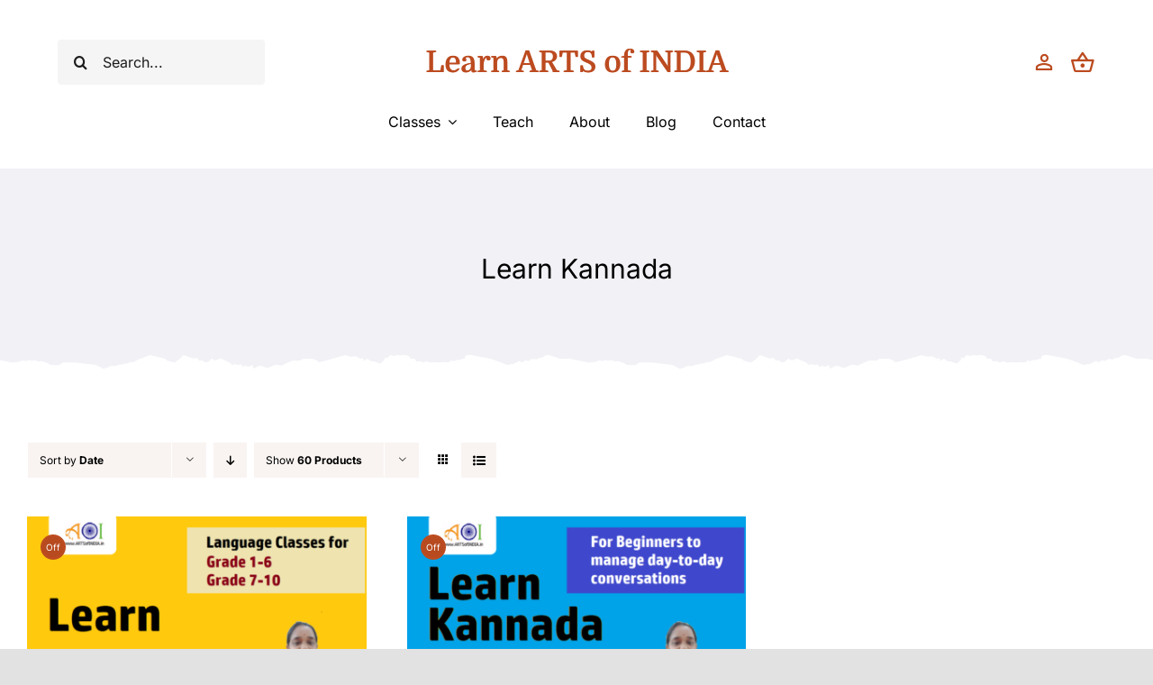

--- FILE ---
content_type: text/html; charset=UTF-8
request_url: https://learn.artsofindia.in/wp-admin/admin-ajax.php
body_size: -242
content:
<input type="hidden" id="fusion-form-nonce-161" name="fusion-form-nonce-161" value="aee5ab2478" />